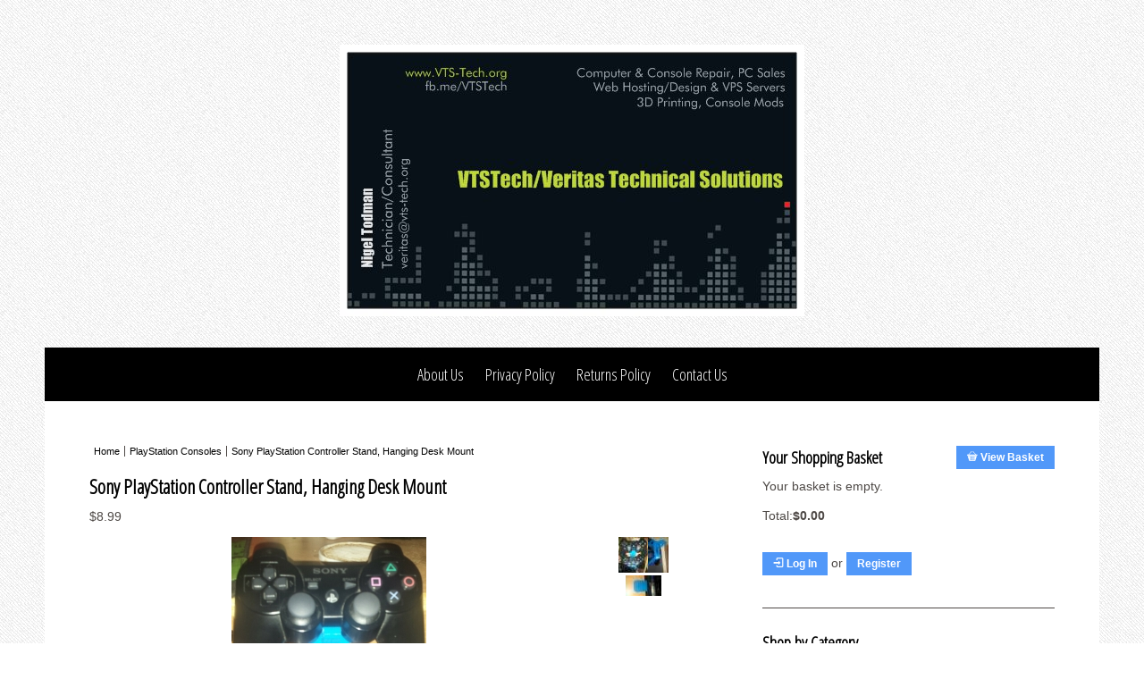

--- FILE ---
content_type: text/html; charset=UTF-8
request_url: https://shop.vts-tech.org/sony-playstation-controller-stand-hanging-desk-mount.html
body_size: 4145
content:
<!DOCTYPE html><html xmlns="http://www.w3.org/1999/xhtml" dir="ltr" lang="en-GB"><head><title>Sony PlayStation Controller Stand, Hanging Desk Mount</title><meta name="viewport" content="width=device-width"/><link rel="canonical" href="https://shop.vts-tech.org/sony-playstation-controller-stand-hanging-desk-mount.html"/><link rel="shortcut icon" href="https://shop.vts-tech.org/favicon.ico" type="image/x-icon"/><link href='//fonts.googleapis.com/css?family=Open+Sans+Condensed:300' rel='stylesheet' type='text/css'><link rel="stylesheet" type="text/css" href="https://shop.vts-tech.org/skins/e-scalar/styles/normalize.css" media="screen"/><link rel="stylesheet" type="text/css" href="https://shop.vts-tech.org/skins/e-scalar/styles/grid.css" media="screen"/><link rel="stylesheet" type="text/css" href="https://shop.vts-tech.org/skins/e-scalar/styles/common.css" media="screen"/><link rel="stylesheet" type="text/css" href="https://shop.vts-tech.org/skins/e-scalar/styles/black.css" media="screen"/><link rel="stylesheet" type="text/css" href="https://shop.vts-tech.org/skins/e-scalar/styles/superfish.css" media="screen"/><link rel="stylesheet" type="text/css" href="https://shop.vts-tech.org/skins/e-scalar/styles/superfish-vertical.css" media="screen"/><link rel="stylesheet" type="text/css" href="https://shop.vts-tech.org/skins/e-scalar/styles/superfish-mobile.css" media="screen and (max-width:650px)"/><link rel="stylesheet" type="text/css" href="https://shop.vts-tech.org/skins/e-scalar/icomoon/style.css"/><!--[if IE 7]>
<link rel="stylesheet" type="text/css" href="https://shop.vts-tech.org/skins/e-scalar/icomoon/ie7/ie7.css" />
<![endif]--><link rel="stylesheet" type="text/css" href="https://shop.vts-tech.org/js/styles/styles.php" media="screen"/><meta http-equiv="Content-Type" content="text/html;charset=utf-8"/><meta name="description" content="VTSTech, Veritas Technical Solutions, Online Store, Shop"/><meta name="keywords" content=""/><meta name="robots" content="index, follow"/><meta name="generator" content="cubecart"/><script src="https://www.google.com/recaptcha/api.js"></script></head><body class="product"><div class="container" id="container"><div class="row" id="logo"><div class="u12"><a href="https://shop.vts-tech.org"><img src="https://shop.vts-tech.org/images/logos/vtstech-2019.jpg" alt="Sony PlayStation Controller Stand, Hanging Desk Mount"/></a></div></div><div id="documents"><ul class="documents"><li><a href="https://shop.vts-tech.org/about-us.html" title="About Us"> About Us</a></li><li><a href="https://shop.vts-tech.org/privacy-policy.html" title="Privacy Policy"> Privacy Policy</a></li><li><a href="https://shop.vts-tech.org/returns-policy.html" title="Returns Policy"> Returns Policy</a></li><li><a href="https://shop.vts-tech.org/contact-us.html" title="Contact Us">Contact Us</a></li></ul></div><div id="page"><div class="row"><div class="u8" id="content"><div id="content-inner"><ul id="breadcrumb"><li class="first"><a href="https://shop.vts-tech.org">Home</a></li><li><a href="https://shop.vts-tech.org/playstation-consoles.html">PlayStation Consoles</a></li><li><a href="https://shop.vts-tech.org/sony-playstation-controller-stand-hanging-desk-mount.html">Sony PlayStation Controller Stand, Hanging Desk Mount</a></li></ul><h1>Sony PlayStation Controller Stand, Hanging Desk Mount</h1><p class="price"> $8.99</p><form action="https://shop.vts-tech.org/sony-playstation-controller-stand-hanging-desk-mount.html" method="post" class="addForm" id="P6"><div class="row" id="gallery"><div class="u10"><a href="https://shop.vts-tech.org/images/source/VTS-PSX-CS.jpg" class="magnify" title="Sony PlayStation Controller Stand, Hanging Desk Mount" rel=""><img src="https://shop.vts-tech.org/images/cache/VTS-PSX-CS.270.jpg" alt="Sony PlayStation Controller Stand, Hanging Desk Mount" id="preview"/></a><p class="hover_zoom">Hover over image to zoom</p></div><div class="u2" id="gallery_select"><a href="/images/cache/VTS-PSX-CS.600.jpg" id="image_27" class="colorbox gallery" rel="gallery"><img src="/images/cache/VTS-PSX-CS.40.jpg" alt="Click to enlarge"/></a><a href="/images/cache/VTS-PSX-CS0.600.jpg" id="image_28" class="colorbox gallery" rel="gallery"><img src="/images/cache/VTS-PSX-CS0.40.jpg" alt="Click to enlarge"/></a><a href="/images/cache/VTS-PSX-CS1.600.jpg" id="image_29" class="colorbox gallery" rel="gallery"><img src="/images/cache/VTS-PSX-CS1.40.jpg" alt="Click to enlarge"/></a></div><script type="text/javascript">
		var gallery_json	= {"image_27":{"id":"27","product_id":"6","file_id":"19","main_img":"1","type":"1","disabled":"0","filepath":"","filename":"VTS-PSX-CS.jpg","filesize":"149252","mimetype":"image\/jpeg","md5hash":"dbfd89246ed6518958340d95863270fa","title":"","description":"","stream":"0","source":"\/images\/source\/VTS-PSX-CS.jpg","thumbnail":"\/images\/cache\/VTS-PSX-CS.120.jpg","category":"\/images\/cache\/VTS-PSX-CS.270.jpg","subcategory":"\/images\/cache\/VTS-PSX-CS.120.jpg","gallery":"\/images\/cache\/VTS-PSX-CS.40.jpg","normal":"\/images\/cache\/VTS-PSX-CS.270.jpg","tiny":"\/images\/cache\/VTS-PSX-CS.40.jpg","small":"\/images\/cache\/VTS-PSX-CS.120.jpg","medium":"\/images\/cache\/VTS-PSX-CS.270.jpg","large":"\/images\/cache\/VTS-PSX-CS.600.jpg"},"image_28":{"id":"28","product_id":"6","file_id":"20","main_img":"0","type":"1","disabled":"0","filepath":"","filename":"VTS-PSX-CS0.jpg","filesize":"178346","mimetype":"image\/jpeg","md5hash":"013fb645509064d46f6de480951b2251","title":"","description":"","stream":"0","source":"\/images\/source\/VTS-PSX-CS0.jpg","thumbnail":"\/images\/cache\/VTS-PSX-CS0.120.jpg","category":"\/images\/cache\/VTS-PSX-CS0.270.jpg","subcategory":"\/images\/cache\/VTS-PSX-CS0.120.jpg","gallery":"\/images\/cache\/VTS-PSX-CS0.40.jpg","normal":"\/images\/cache\/VTS-PSX-CS0.270.jpg","tiny":"\/images\/cache\/VTS-PSX-CS0.40.jpg","small":"\/images\/cache\/VTS-PSX-CS0.120.jpg","medium":"\/images\/cache\/VTS-PSX-CS0.270.jpg","large":"\/images\/cache\/VTS-PSX-CS0.600.jpg"},"image_29":{"id":"29","product_id":"6","file_id":"21","main_img":"0","type":"1","disabled":"0","filepath":"","filename":"VTS-PSX-CS1.jpg","filesize":"215958","mimetype":"image\/jpeg","md5hash":"e483da3e5de57bc18ac73e2d55523da6","title":"","description":"","stream":"0","source":"\/images\/source\/VTS-PSX-CS1.jpg","thumbnail":"\/images\/cache\/VTS-PSX-CS1.120.jpg","category":"\/images\/cache\/VTS-PSX-CS1.270.jpg","subcategory":"\/images\/cache\/VTS-PSX-CS1.120.jpg","gallery":"\/images\/cache\/VTS-PSX-CS1.40.jpg","normal":"\/images\/cache\/VTS-PSX-CS1.270.jpg","tiny":"\/images\/cache\/VTS-PSX-CS1.40.jpg","small":"\/images\/cache\/VTS-PSX-CS1.120.jpg","medium":"\/images\/cache\/VTS-PSX-CS1.270.jpg","large":"\/images\/cache\/VTS-PSX-CS1.600.jpg"}}
		</script></div><div class="row"><div class="u4"><div class="add_to_basket"><input type="text" name="quantity" value="1" class="quantity required"/><input type="hidden" name="add" value="6"/><input type="submit" value="Buy" class="btn button_add_basket" onclick="$.add2cart( 'P6')"/></div></div></div></form><div id="product_detail" class="row"><div class="u12"><p><b>Product Code</b>: VTS-PSX-CS</p><p><b>Manufacturer</b>: <a href="https://www.VTS-Tech.org/" target="_blank">VTSTech</a></p></div></div><div id="product_description"><div><font rwr="1"><font style="font-family:Arial"><font size="4">PlayStation Controller Stand, Hanging Desk Mount, 3D Printed by VTSTech</font></font></font></div><p> </p><div><font rwr="1"><font style="font-family:Arial"><font size="4">This is a custom design I created based on a Creative Commons work by Leapfrog Tech on Thingiverse<br/><br/> Currently printing items in Blue PLA, White PLA is also available.</font></font></font></div><div><font rwr="1">--</font></div><div><div><font rwr="1">Important Notes:<br/><br/> Desk clearance is 25mm. Thinner desk surfaces can be supported by tightening the bolt. Bolt may be very hard to tighten. Vise grips recommended. Comes with a 3D Printed bolt.</font></div><div> </div><div><font rwr="1">Supports PSX/PS2/PS3 Controllers. Analog & Dual Shock versions only.</font></div><div> </div><font rwr="1">Does not support PS4. Does not support PSX controllers without Analog sticks</font></div><div><font rwr="1">--</font></div><p><font rwr="1">Changes I made:</font></p><p><font rwr="1">Extended to hold two controllers.<br/> Print time/Material reducing holes added.<br/> Added M15 threaded socket.<br/> VTSTech branding.</font></p><div><a href="http://thingiverse.com/thing:3723471"><font rwr="1">thingiverse.com/thing:3723471</font></a></div><div> </div><div><font rwr="1">PlayStation Hanging Desk Controller Stand by VTSTech byVeritas0923 is licensed under the <a href="https://creativecommons.org/licenses/by-sa/4.0/">Creative Commons - Attribution - Share Alike license.</a><br/><br/> Items are 3D Printed upon demand. Print time is about 2 hours.</font></div></div><hr/></div></div><div class="u4 sidebar" id="sidebar"><div class="box" id="basketbox"><div id="basket_summary"><a href="https://shop.vts-tech.org/index.php?_a=basket" title="View Basket" class="btn view_basket"><span class="icon icon-basket"></span> View Basket</a><h3 class="">Your Shopping Basket</h3><p class="not-narrow not-mobile">Your basket is empty.</p><p class="basket_total"><span class="not-narrow not-mobile">Total:</span><span class="icon icon-basket circle not-wide not-normal"></span><b>$0.00</b></p></div><div id="session"><p id="session_false"><a href="https://shop.vts-tech.org/login" title="Log In" class="btn"><span class="icon icon-login"></span> Log In</a> or <a href="https://shop.vts-tech.org/register" title="Register" class="btn">Register</a></p></div></div><div class="box"><div id="navigation"><h3 id="navigation-toggle">Shop by Category</h3><ul class="sf-menu sf-vertical sf-mobile"><li><a href="/microsoft-consoles.html" title="Microsoft Consoles">Microsoft Consoles</a><ul><li><a href="/xbox.html" title="Xbox">Xbox</a></li><li><a href="/xbox-one.html" title="Xbox One">Xbox One</a></li><li><a href="/xbox360.html" title="Xbox360">Xbox360</a></li></ul></li><li><a href="/nintendo-consoles.html" title="Nintendo Consoles">Nintendo Consoles</a><ul><li><a href="/gamecube.html" title="GameCube">GameCube</a></li><li><a href="/wii.html" title="Wii">Wii</a></li><li><a href="/wii-u.html" title="Wii U">Wii U</a></li></ul></li><li><a href="/playstation-consoles.html" title="PlayStation Consoles">PlayStation Consoles</a><ul><li><a href="/ps2.html" title="PS2">PS2</a></li><li><a href="/ps3.html" title="PS3">PS3</a></li><li><a href="/ps4.html" title="PS4">PS4</a></li><li><a href="/ps5.html" title="PS5">PS5</a></li><li><a href="/psx.html" title="PSX">PSX</a></li></ul></li></ul></div><div id="quick_search"><form action="/index.php?_a=category" method="get"><input type="hidden" name="_a" value="category"/><p class="btn-pair input"><input name="search[keywords]" type="text" id="keywords" class="left" title="Search our store" size="18"/><button type="submit" class="right"><span class="icon icon-search"></span></button></p><a href="https://shop.vts-tech.org/search">Advanced Search</a></form></div></div><div class="box not-mobile"><div id="featured_product"><form action="https://shop.vts-tech.org/sony-playstation-controller-stand-hanging-desk-mount.html" method="post" class="top addForm" enctype="application/x-www-form-urlencoded"><h3>Featured Product</h3><p class="image"><a href="https://shop.vts-tech.org/sony-playstation-3-ps3-slim-vertical-stand-3d-printed-sony-playstation-3-ps3-slim-vertical-stand.html" title="Sony PlayStation 3 PS3 Slim Vertical Stand"><img src="https://shop.vts-tech.org/images/cache/s-l503.120.png" alt="Sony PlayStation 3 PS3 Slim Vertical Stand"/></a></p><div class="info"><p class="title"><a href="https://shop.vts-tech.org/sony-playstation-3-ps3-slim-vertical-stand-3d-printed-sony-playstation-3-ps3-slim-vertical-stand.html" title="Sony PlayStation 3 PS3 Slim Vertical Stand">Sony PlayStation 3 PS3 Slim Vertical Stand</a></p><p class="price">$8.99</p><p><input type="hidden" name="add[4][quantity]" value="1"/><input type="submit" class="button_add_basket" value="Buy now"/></p></div></form></div></div><div class="box not-mobile"><div id="popular_products"><h3><span class="icon icon-star3"></span> Best Sellers</h3><ol><li><a href="https://shop.vts-tech.org/sony-ps2-8mb-fmcb-1-966-memory-card-free-mcboot-opl-retroarch.html" title="Sony PS2 8MB FMCB 1.966 Memory Card Free McBoot OPL RetroArch">Sony PS2 8MB FMCB 1.966 Memory Card Free McBoot OPL RetroArch</a></li><li><a href="https://shop.vts-tech.org/sony-playstation-2-ps2-slim-vertical-stand-scph-90110-remix.html" title="Sony PlayStation 2 PS2 Slim Vertical Stand - SCPH-90110 Remix">Sony PlayStation 2 PS2 Slim Vertical Stand - SCPH-90110 Remix</a></li><li><a href="https://shop.vts-tech.org/sony-playstation-controller-stand-hanging-desk-mount.html" title="Sony PlayStation Controller Stand, Hanging Desk Mount">Sony PlayStation Controller Stand, Hanging Desk Mount</a></li><li><a href="https://shop.vts-tech.org/sony-playstation-3-ps3-slim-vertical-stand-3d-printed-sony-playstation-3-ps3-slim-vertical-stand.html" title="Sony PlayStation 3 PS3 Slim Vertical Stand">Sony PlayStation 3 PS3 Slim Vertical Stand</a></li><li><a href="https://shop.vts-tech.org/sony-playstation-3-ps3-super-slim-hdd-tray/mount/bracket-3d-printed-cech-4xxx-sony-playstation-3-ps3-super-slim-hdd-tray/mount/bracket.html" title="Sony PlayStation 3 PS3 Super Slim HDD Tray/Mount/Bracket">Sony PlayStation 3 PS3 Super Slim HDD Tray/Mount/Bracket</a></li><li><a href="https://shop.vts-tech.org/sony-playstation-2-ps2-slim-vertical-stand-hdd-scph-90110-remix.html" title="Sony PlayStation 2 PS2 Slim Vertical Stand HDD - SCPH-90110 Remix">Sony PlayStation 2 PS2 Slim Vertical Stand HDD - SCPH-90110 Remix</a></li></ol></div></div><div class="box" id="maillistbox"><div id="mailing_list"><h3> Mailing List</h3><form action="https://shop.vts-tech.org/sony-playstation-controller-stand-hanging-desk-mount.html" method="post"><p>Enter your e-mail address to receive our newsletter</p><p class="btn-pair input"><input name="subscribe" type="text" class="required left" size="18" maxlength="250" title="Email"/><button type="submit" class="submit right" title="Subscribe"><span class="icon icon-envelope"></span></button></p></form></div></div></div></div></div><div id="footer1"><div class="row"><div class="u12"><p>©2020 VTSTech Veritas Technical Solutions - All rights reserved.</p></div></div></div><div id="footer2"><div class="row"><div class="u2"><form id="currency_select" action="https://shop.vts-tech.org/sony-playstation-controller-stand-hanging-desk-mount.html" method="post"><select name="set_currency" class="auto_submit"><option value="USD" title="United States dollar">$ USD</option><option value="JPY" title="Japanese yen">¥ JPY</option><option value="GBP" title="Pound Sterling">£ GBP</option><option value="CAD" selected="selected" title="Canadian Dollar">$ CAD</option><option value="EUR" title="Euro">€ EUR</option><option value="AUD" title="Australian Dollar">$ AUD</option></select><input type="submit" value="Submit"/></form></div></div></div></div><script type="text/javascript" src="https://ajax.googleapis.com/ajax/libs/jquery/1.7/jquery.min.js"></script><script type="text/javascript" src="https://ajax.googleapis.com/ajax/libs/jqueryui/1.7/jquery-ui.min.js"></script><script type="text/javascript" src="https://shop.vts-tech.org/js/plugins.php"></script><script type="text/javascript" src="https://shop.vts-tech.org/js/common.js"></script><script type="text/javascript" src="https://shop.vts-tech.org/skins/e-scalar/js/modernizr.custom.93147.js"></script><script>

Modernizr.load([
    {
        test: window.matchMedia,
        nope: "https://shop.vts-tech.org/skins/e-scalar/js/media.match.min.js"
    },
    
    "https://shop.vts-tech.org/skins/e-scalar/js/enquire.min.js",
    "https://shop.vts-tech.org/skins/e-scalar/js/superfish.js",
    "https://shop.vts-tech.org/skins/e-scalar/js/script.js"
    
]);
</script><!--[if IE 7]>
<script type="text/javascript">
$('.row > *').each(function(){
	var fullW = $(this).outerWidth(),
	actualW = $(this).width(),
	wDiff = fullW - actualW,
	newW = actualW - wDiff;
	$(this).css('width',newW);
});
</script>
<script type="text/javascript" src="{$STORE_URL}/skins/{$SKIN_FOLDER}/icomoon/ie7/ie7.js"></script>
<![endif]--><script defer src="https://static.cloudflareinsights.com/beacon.min.js/vcd15cbe7772f49c399c6a5babf22c1241717689176015" integrity="sha512-ZpsOmlRQV6y907TI0dKBHq9Md29nnaEIPlkf84rnaERnq6zvWvPUqr2ft8M1aS28oN72PdrCzSjY4U6VaAw1EQ==" data-cf-beacon='{"version":"2024.11.0","token":"7c301efe6dc14ae0bf02952380047532","r":1,"server_timing":{"name":{"cfCacheStatus":true,"cfEdge":true,"cfExtPri":true,"cfL4":true,"cfOrigin":true,"cfSpeedBrain":true},"location_startswith":null}}' crossorigin="anonymous"></script>
</body></html>

--- FILE ---
content_type: text/css
request_url: https://shop.vts-tech.org/skins/e-scalar/styles/normalize.css
body_size: 1835
content:
/*! normalize.css v3.0.0 | MIT License | git.io/normalize */

/**
* 1. Set default font family to sans-serif.
* 2. Prevent iOS text size adjust after orientation change, without disabling
* user zoom.
*/

html {
  font-family: sans-serif; /* 1 */
  -ms-text-size-adjust: 100%; /* 2 */
  -webkit-text-size-adjust: 100%; /* 2 */
}

/**
* Remove default margin.
*/

body {
  margin: 0;
}

/* HTML5 display definitions
========================================================================== */

/**
* Correct `block` display not defined for any HTML5 element in IE 8/9.
* Correct `block` display not defined for `details` or `summary` in IE 10/11 and Firefox.
* Correct `block` display not defined for `main` in IE 11.
*/

article,
aside,
details,
figcaption,
figure,
footer,
header,
hgroup,
main,
nav,
section,
summary {
  display: block;
}

/**
* 1. Correct `inline-block` display not defined in IE 8/9.
* 2. Normalize vertical alignment of `progress` in Chrome, Firefox, and Opera.
*/

audio,
canvas,
progress,
video {
  display: inline-block; /* 1 */
  vertical-align: baseline; /* 2 */
}

/**
* Prevent modern browsers from displaying `audio` without controls.
* Remove excess height in iOS 5 devices.
*/

audio:not([controls]) {
  display: none;
  height: 0;
}

/**
* Address `[hidden]` styling not present in IE 8/9/10.
* Hide the `template` element in IE 8/9/11, Safari, and Firefox < 22.
*/

[hidden],
template {
  display: none;
}

/* Links
========================================================================== */

/**
* Remove the gray background color from active links in IE 10.
*/

a {
  background: transparent;
}

/**
* Improve readability when focused and also mouse hovered in all browsers.
*/

a:active,
a:hover {
  outline: 0;
}

/* Text-level semantics
========================================================================== */

/**
* Address styling not present in IE 8/9/10/11, Safari, and Chrome.
*/

abbr[title] {
  border-bottom: 1px dotted;
}

/**
* Address style set to `bolder` in Firefox 4+, Safari, and Chrome.
*/

b,
strong {
  font-weight: bold;
}

/**
* Address styling not present in Safari and Chrome.
*/

dfn {
  font-style: italic;
}

/**
* Address variable `h1` font-size and margin within `section` and `article`
* contexts in Firefox 4+, Safari, and Chrome.
*/

h1 {
  font-size: 2em;
  margin: 0.67em 0;
}

/**
* Address styling not present in IE 8/9.
*/

mark {
  background: #ff0;
  color: #000;
}

/**
* Address inconsistent and variable font size in all browsers.
*/

small {
  font-size: 80%;
}

/**
* Prevent `sub` and `sup` affecting `line-height` in all browsers.
*/

sub,
sup {
  font-size: 75%;
  line-height: 0;
  position: relative;
  vertical-align: baseline;
}

sup {
  top: -0.5em;
}

sub {
  bottom: -0.25em;
}

/* Embedded content
========================================================================== */

/**
* Remove border when inside `a` element in IE 8/9/10.
*/

img {
  border: 0;
}

/**
* Correct overflow not hidden in IE 9/10/11.
*/

svg:not(:root) {
  overflow: hidden;
}

/* Grouping content
========================================================================== */

/**
* Address margin not present in IE 8/9 and Safari.
*/

figure {
  margin: 1em 40px;
}

/**
* Address differences between Firefox and other browsers.
*/

hr {
  -moz-box-sizing: content-box;
  box-sizing: content-box;
  height: 0;
}

/**
* Contain overflow in all browsers.
*/

pre {
  overflow: auto;
}

/**
* Address odd `em`-unit font size rendering in all browsers.
*/

code,
kbd,
pre,
samp {
  font-family: monospace, monospace;
  font-size: 1em;
}

/* Forms
========================================================================== */

/**
* Known limitation: by default, Chrome and Safari on OS X allow very limited
* styling of `select`, unless a `border` property is set.
*/

/**
* 1. Correct color not being inherited.
* Known issue: affects color of disabled elements.
* 2. Correct font properties not being inherited.
* 3. Address margins set differently in Firefox 4+, Safari, and Chrome.
*/

button,
input,
optgroup,
select,
textarea {
  color: inherit; /* 1 */
  font: inherit; /* 2 */
  margin: 0; /* 3 */
}

/**
* Address `overflow` set to `hidden` in IE 8/9/10/11.
*/

button {
  overflow: visible;
}

/**
* Address inconsistent `text-transform` inheritance for `button` and `select`.
* All other form control elements do not inherit `text-transform` values.
* Correct `button` style inheritance in Firefox, IE 8/9/10/11, and Opera.
* Correct `select` style inheritance in Firefox.
*/

button,
select {
  text-transform: none;
}

/**
* 1. Avoid the WebKit bug in Android 4.0.* where (2) destroys native `audio`
* and `video` controls.
* 2. Correct inability to style clickable `input` types in iOS.
* 3. Improve usability and consistency of cursor style between image-type
* `input` and others.
*/

button,
html input[type="button"], /* 1 */
input[type="reset"],
input[type="submit"] {
  -webkit-appearance: button; /* 2 */
  cursor: pointer; /* 3 */
}

/**
* Re-set default cursor for disabled elements.
*/

button[disabled],
html input[disabled] {
  cursor: default;
}

/**
* Remove inner padding and border in Firefox 4+.
*/

button::-moz-focus-inner,
input::-moz-focus-inner {
  border: 0;
  padding: 0;
}

/**
* Address Firefox 4+ setting `line-height` on `input` using `!important` in
* the UA stylesheet.
*/

input {
  line-height: normal;
}

/**
* It's recommended that you don't attempt to style these elements.
* Firefox's implementation doesn't respect box-sizing, padding, or width.
*
* 1. Address box sizing set to `content-box` in IE 8/9/10.
* 2. Remove excess padding in IE 8/9/10.
*/

input[type="checkbox"],
input[type="radio"] {
  box-sizing: border-box; /* 1 */
  padding: 0; /* 2 */
}

/**
* Fix the cursor style for Chrome's increment/decrement buttons. For certain
* `font-size` values of the `input`, it causes the cursor style of the
* decrement button to change from `default` to `text`.
*/

input[type="number"]::-webkit-inner-spin-button,
input[type="number"]::-webkit-outer-spin-button {
  height: auto;
}

/**
* 1. Address `appearance` set to `searchfield` in Safari and Chrome.
* 2. Address `box-sizing` set to `border-box` in Safari and Chrome
* (include `-moz` to future-proof).
*/

input[type="search"] {
  -webkit-appearance: textfield; /* 1 */
  -moz-box-sizing: content-box;
  -webkit-box-sizing: content-box; /* 2 */
  box-sizing: content-box;
}

/**
* Remove inner padding and search cancel button in Safari and Chrome on OS X.
* Safari (but not Chrome) clips the cancel button when the search input has
* padding (and `textfield` appearance).
*/

input[type="search"]::-webkit-search-cancel-button,
input[type="search"]::-webkit-search-decoration {
  -webkit-appearance: none;
}

/**
* Define consistent border, margin, and padding.
*/

fieldset {
  border: 1px solid #c0c0c0;
  margin: 0 2px;
  padding: 0.35em 0.625em 0.75em;
}

/**
* 1. Correct `color` not being inherited in IE 8/9/10/11.
* 2. Remove padding so people aren't caught out if they zero out fieldsets.
*/

legend {
  border: 0; /* 1 */
  padding: 0; /* 2 */
}

/**
* Remove default vertical scrollbar in IE 8/9/10/11.
*/

textarea {
  overflow: auto;
}

/**
* Don't inherit the `font-weight` (applied by a rule above).
* NOTE: the default cannot safely be changed in Chrome and Safari on OS X.
*/

optgroup {
  font-weight: bold;
}

/* Tables
========================================================================== */

/**
* Remove most spacing between table cells.
*/

table {
  border-collapse: collapse;
  border-spacing: 0;
}

td,
th {
  padding: 0;
}

--- FILE ---
content_type: text/css
request_url: https://shop.vts-tech.org/skins/e-scalar/styles/common.css
body_size: 2023
content:
/* GLOBAL
************************************************/
html,
body{
height:100%;
}
body {
font-family:Arial, Helvetica, sans-serif;
font-size:14px;
background:url(../images/bg.png) repeat;
}
a {
-webkit-transition: color .2s;
transition: color .2s;
text-decoration:none;
}
a:hover{
}
:focus{
outline:0;
}
a img{
border:none;
}
img{
max-width:100%;
}
hr{
border:solid;
border-width:1px 0 0;
}
p{
line-height:1.6;
margin:0 0 0.8em;
}

ul,
ol,
dl{
margin:0 0 0.6em 5px;
padding:0 0 0 20px;
}
li{
margin:0 0 5px;
}
table{
border:none;
border-spacing:0;
border-collapse:collapse;
width:100%;
margin:0 0 20px;
}
th,td{
padding:5px;
text-align:center;
vertical-align:top;
}
th{

}
tbody th{
text-align:right;
}
.clearfloat{
clear:both;
height:1px;
}

/* TEXT
************************************************/
h1,
h2,
h3,
h4,
h5,
h6{
font-family:'Open Sans Condensed', sans-serif;
margin:0.8em 0 0.4em;
}
h1 {
font-size: 22px;
}
h2 {
font-size: 20px;
}
h3 {
font-size: 19px;
}
h4 {
font-size: 17px;
}
h5 {
font-size: 16px;
letter-spacing:-0.05em;
}
h6 {
font-size: 14px;
}

/* FORMS
************************************************/
fieldset{
margin:0 0 20px;
padding:5px;
position:relative;
border:1px solid #f6f4ea;
}
legend{
font-weight:bold;
margin:0 5px 8px;
padding:0 2px;
}
label{
display:inline-block;
vertical-align:top;
width:25%;
padding-right:1%;
text-align:right;
font-weight:bold;
line-height:24px;
font-size:12px;
}
input[type="text"],
input[type="password"],
select,
textarea{
border:1px solid;
padding:1px 8px;
vertical-align:top;
}
input[type="text"],
input[type="password"]{
height:22px;
}
select{
padding:2px;
}
textarea{
display:inline-block;
width:68%;
min-height:150px;
}
.fieldgroup{
/* container for radios and checkboxes */
display:block;
float:right;
width:74%;
}
.fieldgroup label{
width:32%;
text-align:left;
padding:0;
font-weight:normal;
}
input[type="checkbox"],
input[type="radio"]{
margin:5px 3px 0 0;
}
input[type="button"],
input[type="submit"],
input[type="reset"],
button,
a.btn{
border:none;
padding:1px 12px;
height:26px;
line-height:24px;
font-weight:bold;
font-size:12px;
text-decoration:none;
text-align:center;
-webkit-transition: color .3s, background-color .3s;
transition: color .3s, background-color .3s;
}
a.btn{
display:inline-block;
height:24px;
}
input[type="button"]:hover,
input[type="submit"]:hover,
input[type="reset"]:hover,
button:hover,
a.btn:hover{
cursor:pointer;
}
input[disabled],button[disabled]{
cursor:default;
}
.btn-pair .left{
-moz-box-sizing: border-box;
-webkit-box-sizing: border-box;
-o-box-sizing: border-box;
-ms-box-sizing: border-box;
box-sizing: border-box;
width:50%;
}
.btn-pair .right{
-moz-box-sizing: border-box;
-webkit-box-sizing: border-box;
-o-box-sizing: border-box;
-ms-box-sizing: border-box;
box-sizing: border-box;
width:50%;
}
.btn-pair.input .left{
width:65%;
-webkit-transition: border-color .2s;
transition: border-color .2s;
}
.btn-pair.input .right{
width:35%;
}
.btn-pair input[type="text"].left,
.btn-pair input[type="password"].left,
.btn-pair select.left,
.btn-pair textarea.left{
float:left;
height:26px;
}
button .icon{
font-size:16px;
vertical-align:middle;
}


/* CUBECART
************************************************/
#gui_message{
margin:10px 20px;
padding:5px 0;
border-top:1px solid;
border-bottom:1px solid;
}
#gui_message .gui_message-notice{
color:#479314;
}
#gui_message .gui_message-error{
color:#B92C00;
}
.required-error{
color:#B92C00;
border-color:#b92c00;
}
.product-list{
text-align:center;
}
.product-list:after{
content:'';
clear:both;
display:block;
height:0;
}
.product-list .product{
float:left;
width:146px;
padding:5px;
border:1px solid;
margin:0 5px 20px;
}
.product-list .image{
position:relative;
height:140px;
}
.product-list .image .rating{
position:absolute;
top:2px;
left:2px;
}
.product-list .title{
height:50px;
overflow:hidden;
}
.product-list .title a{
font-size:1.1em;
text-decoration:none;
}
.product-list .price{
font-size:1.1em;
}
.price .price_previous{
font-size:0.8em;
text-decoration:line-through;
}

#subcategories{
margin:20px 0;
}
#subcategories .subcategory{
float:left;
width:98px;
margin:0 5px 20px;
text-align:center;
font-size:10px;
font-weight:bold;
}
#subcategories .subcategory a{
display:block;
text-decoration:none;
}

.control{
clear:both;
margin:20px 0;
padding:10px;
-moz-border-radius:8px;
-webkit-border-radius:8px;
border-radius:8px;
min-height:23px;
}
.control a{
padding:2px 5px;
text-decoration:none;
-moz-border-radius:3px;
-webkit-border-radius:3px;
border-radius:3px;
}
.control .sort{
float:right;
}
.control .sort:after{
content:'';
clear:both;
display:block;
height:0;
}
.control .sort select{
}

#basket_summary .item-list{
margin:0 0 10px;
font-size:0.9em;
}
#basket_summary .item-list .row{
padding:3px 0;
}
#basket_summary .item-list .item-name{
}
#basket_summary .item-list .price{
display:block;
text-align:right;
}

#breadcrumb{
margin:0 0 10px;
font-size:11px;
padding:0;
list-style:none;
}
#breadcrumb li{
display:inline;
padding:0 5px;
border-left:1px solid;
}
#breadcrumb li.first{
border-left:none;
}
#breadcrumb a{
text-decoration:none;
}

input.quantity{
width:30px;
text-align:right;
}

#gallery{
text-align:center;
}
#gallery .hover_zoom{
font-size:11px;
font-style:italic;
}

.rating .rating-info{
font-size:0.9em;
font-style:italic;
}

.checkout-progress{
text-align:center;
font-size:1.1em;
margin:0 0 30px;
}
.checkout-progress span{
padding:0 5px;
}
.checkout-progress a{
text-decoration:none;
}
.checkout-progress .current{
font-size:1.2em;
}

#basket .price{
display:block;
text-align:right;
padding-right:5px;
}
#basket .label{
display:block;
text-align:right;
font-weight:bold;
font-size:11px;
}
#basket .row{
padding:5px 0;
margin:5px 0;
}
#basket .row>*{
padding:0 4px;
}
#basket .basket_header{
font-size:11px;
}
#basket .basket_product{
border-top:1px dotted;
}
#basket .basket_product:first{
border-top:none;
}
#basket .remove a{text-decoration:none;}
#basket .locale{
font-size:90%;
font-style:italic;
}
#basket .subtotal,
#basket .total{
}

#gateway-transfer table td{
text-align:left;
}

#orders-list .row{
padding:10px 0;
margin:0;
border-top:1px dotted;
}
#orders-list .row>*{
padding:0 4px;
}
#orders-list .order-num{
font-size:11px;
font-weight:bold;
}
#orders-list .order-actions{
text-align:right;
}
#orders-list .order-actions a{
text-decoration:none;
}

.row.heading,
#orders-list .row.heading{
font-size:11px;
border:none;
}

#share{
margin:20px 0;
}


/* LAYOUT
************************************************/
#container{
margin-top:20px;
margin-bottom:20px;
padding:0;
-moz-border-radius:8px;
-webkit-border-radius:8px;
border-radius:8px;
}

#logo{
text-align:center;
font-size:20px;
}
#logo h1{
margin:0;
}
#logo a{
text-decoration:none;
padding:20px;
display:block;
}

#documents{
padding:0;
}
#documents ul{
list-style:none;
margin:0;
padding:0 20px;
text-align:center;
}
#documents li{
display:inline-block;
margin:0;
}
#documents a{
display:inline-block;
font-size:18px;
font-family:'Open Sans Condensed', sans-serif;
text-decoration:none;
padding:18px 12px;
}

#page{
padding:50px;
background:#fff;
}
#footer1{
padding:50px;
border-top:1px solid;
background:#fff;
}
#footer2{
padding:50px;
background:url(../images/shadow.png) no-repeat center top;
background-size:100% 80px;
}

#content{
}
#content-inner{
padding-right:50px;
}

.sidebar .box{
margin:0 0 25px;
padding:0 0 25px;
border-bottom:1px solid;
}
.sidebar .box h3{
margin-top:0;
}
#basketbox #basket_summary{
margin:0 0 30px;
}
#basket_summary .view_basket{
float:right;
margin:0 0 10px 10px;
}
#basketbox #session{
margin-top:10px;
}

#navigation{
margin:0 0 20px;
}
#navigation>ul{
}
/* css fallback */
#navigation ul ul{
display:none;
}
#navigation li:hover > ul{
display:block;
}

#sale_products a,
#popular_products a,
#featured_product .title a{
text-decoration:none;
font-size:1.1em;
}
#featured_product form:after{
clear:both;
content:"";
display:block;
height:0;
}
#featured_product .image,
#featured_product .info{
width:50%;
float:left;
margin:0;
}
#featured_product .info{
float:right;
}
#featured_product .info p{
padding-left:10px;
}

#review_read>p{
margin:20px 0;
}
.review{
padding:14px;
border-bottom:1px solid;
}
.review h3{
margin:0 0 10px;
}
.review .content{
margin:0 0 10px;
}
.review .gravatar{
margin:0 5px 5px 0;
float:left;
}
.review .author{
font-style:italic;
clear:both;
}

.rating .icon{
font-size:1.1em;
}

.discounts_table th,
.discounts_table td{
border:1px solid;
}

#category_image img{
max-height:200px;
}

#utility{
background:#f6f4ea;
width:100%;
font-size:12px;
}
#utility:after{
content:'';
clear:both;
display:block;
height:0;
}
#utility #session,
#utility #basket_summary{
-moz-box-sizing: border-box;
-webkit-box-sizing: border-box;
-o-box-sizing: border-box;
-ms-box-sizing: border-box;
box-sizing: border-box;
width:50%;
padding:10px;
float:left;
}
#utility #basket_summary{
text-align:right;
}
#utility #basket_summary .basket_total,
#utility #basket_summary .view_basket{
display:inline-block;
}
#utility #basket_summary .basket_total{
padding:0 10px 0 20px;
}
#utility #basket_summary .icon-basket{vertical-align:top;}

.cycle-slideshow{background:#fff;}
.cycle-slide{width:100%;}
.cycle-pager{
text-align:center;
font-size:24px;
margin:0;
}
.cycle-pager span{padding:0 7px;cursor:pointer;}


/* Wide
================================================== */
@media only screen and (min-width: 1200px) {
#logo a{
padding:30px;
}
#navigation{
margin:0 0 30px;
}
.product-list .product{
width:194px;
}
}

/* Narrow
================================================== */
@media only screen and (min-width: 651px) and (max-width: 980px) {
body{
}
#container{
margin-top:0;
margin-bottom:0;
-moz-border-radius:0;
-webkit-border-radius:0;
border-radius:0;
}
#documents a{
padding:10px 12px;
}
#page{padding:40px;}
#footer{padding:0 40px 40px;}
.product-list{
text-align:left;
}
.product-list .product{
float:none;
width:auto;
margin:0 0 10px;
}
.product-list form:after{
content:'';
clear:both;
display:block;
height:0;
}
.product-list .image{
float:left;
margin:0 10px 0 0;
width:140px;
}
}

/* Mobile
================================================== */
@media only screen and (max-width: 650px) {
body{
}
#utility .btn{
font-size:10px;
}
#utility #session,
#utility #basket_summary{
padding:5px;
}
#container{
margin-top:0;
margin-bottom:0;
-moz-border-radius:0;
-webkit-border-radius:0;
border-radius:0;
}
#page{padding:20px;}
#footer{padding:0 20px 20px;}
.mobile-home-only{display:none;}
.home .mobile-home-only{display:block;}
#logo{
text-align:center;
}
#documents ul{
}
#documents a{
padding:5px 8px;
font-size:15px;
}
#content{
background:none;
padding-bottom:0;
}
#navigation-toggle{
position:relative;
cursor:pointer;
}
#navigation ul{
height:0px;
overflow:hidden;
}
#navigation ul.open,
.home #navigation ul{
height:auto;
}
#content-inner{padding-left:0;}
#subcategories .subcategory{
width:80px;
}
.product-list{
text-align:left;
}
.product-list .product{
float:none;
width:auto;
margin:0 0 10px;
}
.product-list form:after{
content:'';
clear:both;
display:block;
height:0;
}
.product-list .image{
float:left;
margin:0 10px 0 0;
width:140px;
}
#basket .pricerow-label{
width:83.3333%;
}
#basket .pricerow-price{
width:16.6667%;
}
}

--- FILE ---
content_type: text/css
request_url: https://shop.vts-tech.org/skins/e-scalar/styles/black.css
body_size: 205
content:
body {
color:#4e4946;
}

#content h1,
.box h3{
color:#000;
}

a {
color:#000;
text-decoration:underline;
}
a:hover,.cycle-pager-active{
color:#5198f9;
text-decoration:none;
}

input[type="text"],
input[type="password"],
select,
textarea{
border-color:#5198f9;
color:#4e4946;
background:#fff;
}

.btn-pair input[type="text"],
.btn-pair input[type="password"]{
border-color:#5198f9;
}
.btn-pair:hover input[type="text"],
.btn-pair:hover input[type="password"]{
border-color:#78affa;
}

input[type="button"],
input[type="submit"],
input[type="reset"],
button,
a.btn{
background:#5198f9;
color:#fff;
}
input[type="button"]:hover,
input[type="submit"]:hover,
input[type="reset"]:hover,
button:hover,
a.btn:hover{
background:#78affa;
}

input[disabled],
button[disabled],
.btn.disabled,
input[disabled]:hover,
button[disabled]:hover,
.btn.disabled:hover{
background:#d7d7d5;
cursor:default;
}

input.textboxDisabled{
border-color:#d7d7d7;
}

fieldset{
border-color:#c5d8d6;
}

.product-list .product{
border-color:#000;
}

.control{
background:#000;
color:#fff;
}
.control a{
background:#fff;
}
.control .sort select{
color:#4e4946;
border-color:#000;
}

.checkout-progress{
color:#c0c0c0;
}

.row.heading,
#basket .basket_header,
#basket .subtotal{
background:#eaeae6;
}
#basket .total{
background:#78affa;
}

#basket .basket_product{
border-color:#eaeae6;
}

#orders-list .row{
border-color:#eaeae6;
}

#documents{background:#000;}
#documents a{color:#fff;}
#documents a:hover{
color:rgba(255,255,255,0.6);
}
#documents li.active a{
background:#fff;
color:#000;
}

.review:nth-of-type(even){
background:#eaeae6;
}

.rating .icon{
color:#fbad05;
}

.discounts_table th,
.discounts_table td{
border-color:#eaeae6;
}

/*
superfish
*/
.sf-menu a {
border-top: 1px solid #fff;
color:#000;
}
.sf-menu li {
background: #fff;
}
.sf-menu ul li {
background: #78affa;
}
.sf-menu li:hover,
.sf-menu li.sfHover {
background: #5198f9;
}
.sf-menu li:hover a,
.sf-menu li.sfHover a{
color:#fff;
}
/* styling for horizontal arrows */
.sf-arrows ul .sf-with-ul:after {
border-color: transparent;
border-left-color: #000;
}
.sf-arrows ul li > .sf-with-ul:focus:after,
.sf-arrows ul li:hover > .sf-with-ul:after,
.sf-arrows ul .sfHover > .sf-with-ul:after {
border-left-color: #fff;
}
.sf-vertical.sf-arrows > li > .sf-with-ul:after {
border-color: transparent;
border-right-color: #000;
}
.sf-vertical.sf-arrows li > .sf-with-ul:focus:after,
.sf-vertical.sf-arrows li:hover > .sf-with-ul:after,
.sf-vertical.sf-arrows .sfHover > .sf-with-ul:after {
border-right-color: #fff;
}


/* Narrow
================================================== */
@media only screen and (min-width: 651px) and (max-width: 980px) {
body{
background:#fff;
}
}

/* Mobile
================================================== */
@media only screen and (max-width: 650px) {
body{
background:#fff;
}
}

--- FILE ---
content_type: text/css
request_url: https://shop.vts-tech.org/skins/e-scalar/styles/superfish.css
body_size: 95
content:
/*** ESSENTIAL STYLES ***/
.sf-menu, .sf-menu * {
margin: 0;
padding: 0;
list-style: none;
}
.sf-menu li {
position: relative;
}
.sf-menu ul {
position: absolute;
display: none;
top: 100%;
left: 0;
z-index: 12000;
}
.sf-menu > li {
float: left;
}
.sf-menu li:hover > ul,
.sf-menu li.sfHover > ul {
display: block;
}

.sf-menu a {
display: block;
position: relative;
}
.sf-menu ul ul {
top: 0;
left: 100%;
}


/*** DEMO SKIN ***/
.sf-menu {
}
.sf-menu ul {
box-shadow: 2px 2px 6px rgba(0,0,0,.2);
min-width: 12em; /* allow long menu items to determine submenu width */
*width: 12em; /* no auto sub width for IE7, see white-space comment below */
}
.sf-menu a {
padding: .75em 1em;
text-decoration: none;
zoom: 1; /* IE7 */
}
.sf-menu li {
white-space: nowrap; /* no need for Supersubs plugin */
*white-space: normal; /* ...unless you support IE7 (let it wrap) */
-webkit-transition: background .2s;
transition: background .2s;
}
.sf-menu ul li {
}
.sf-menu ul ul li {
}
.sf-menu li:hover,
.sf-menu li.sfHover {
/* only transition out, not in */
-webkit-transition: none;
transition: none;
}

/*** arrows (for all except IE7) **/
.sf-arrows .sf-with-ul {
padding-right: 2.5em;
*padding-right: 1em; /* no CSS arrows for IE7 (lack pseudo-elements) */
}
/* styling for both css and generated arrows */
.sf-arrows .sf-with-ul:after {
content: '';
position: absolute;
top: 50%;
right: 1em;
margin-top: -3px;
height: 0;
width: 0;
border: 5px solid transparent;
}
.sf-arrows > li > .sf-with-ul:focus:after,
.sf-arrows > li:hover > .sf-with-ul:after,
.sf-arrows > .sfHover > .sf-with-ul:after {
}
/* styling for right-facing arrows */
.sf-arrows ul .sf-with-ul:after {
margin-top: -5px;
margin-right: -3px;
}
.sf-arrows ul li > .sf-with-ul:focus:after,
.sf-arrows ul li:hover > .sf-with-ul:after,
.sf-arrows ul .sfHover > .sf-with-ul:after {
}

--- FILE ---
content_type: text/css
request_url: https://shop.vts-tech.org/skins/e-scalar/styles/superfish-vertical.css
body_size: -313
content:
/* adding sf-vertical class in addition to sf-menu creates a vertical menu */
.sf-vertical {
width:100%;
}
.sf-vertical ul {
left:auto;
right: 100%;
top: 0;
}
.sf-vertical > li {
float: none;
}
.sf-vertical li {
width: 100%;
}

/*** alter arrow directions ***/
.sf-vertical.sf-arrows .sf-with-ul:after{
right:auto;
left:1em;
}
.sf-vertical.sf-arrows .sf-with-ul{
padding-left:2.4em;
}
.sf-vertical.sf-arrows > li > .sf-with-ul:after {
margin-top: -5px;
margin-right: -3px;
}
.sf-vertical.sf-arrows li > .sf-with-ul:focus:after,
.sf-vertical.sf-arrows li:hover > .sf-with-ul:after,
.sf-vertical.sf-arrows .sfHover > .sf-with-ul:after {
}

--- FILE ---
content_type: application/javascript
request_url: https://shop.vts-tech.org/skins/e-scalar/js/script.js
body_size: 415
content:
$(document).ready(function(){
	$('ul.sf-menu').superfish();
});

$('#navigation-toggle').on('click',function(){
	$('#navigation>ul').toggleClass('open');
	$('#navigation-toggle .icon').toggleClass('icon-arrow-right').toggleClass('icon-arrow-down');
});

/* Registration toggle */
if ($('input#show-reg:checkbox').is(':checked') == false) $('fieldset#account-reg').hide();
$('input#show-reg:checkbox').change(function(){
	if ($(this).is(':checked')) {
		$('fieldset#account-reg').show();
		$('input#reg_password').addClass('required');
		$('input#reg_passconf').addClass('required');
	} else {
		$('fieldset#account-reg').hide();
		$('input#reg_password').removeClass('required');
		$('input#reg_passconf').removeClass('required');
	}
});

/* Delivery toggle */
if ($('#delivery_is_billing:checkbox').is(':checked') == true) $('fieldset#address_delivery').hide();
$('#delivery_is_billing:checkbox').change(function(){
	if ($(this).is(':checked')) {
		$('fieldset#address_delivery').hide();
	} else {
		$('fieldset#address_delivery').show();
	}
});

/* Do some clever gateway selection styling and hide the radio buttons */
$('#gateways>p').each(function(){
	if ($(this).children('input:radio:checked').length == 1) $(this).addClass('gateway-selected');
	$(this).children('input:radio').bind('change', function(){
		$('#gateways>p').removeClass('gateway-selected');
		$(this).parent('p:first').addClass('gateway-selected');
	}); //.hide();
});



enquire.register("screen and (min-width: 651px)", {
    // Narrow and up
    match : function() {
    	$('.cycle-slideshow img').each(function(){
    		if($(this).attr('src') != $(this).data('hifi')){
    			$(this).attr('src',$(this).data('hifi'));
    		}
    	});
    },  
    unmatch : function() {
    }
})
.register("screen and (max-width: 650px)", {
    // Mobile
    match : function() {
    	$('.cycle-slideshow img').each(function(){
    		if($(this).attr('src') != $(this).data('lofi')){
    			$(this).attr('src',$(this).data('lofi'));
    		}
    	});
    },  
    unmatch : function() {
    }
});


(function($){
	$.extend({
		add2cart:function(source_id){
			var source=$('#'+source_id);
			var target=$('#basket_summary');
			var shadow=$('#'+source_id+'_shadow');
			if(!shadow.attr('id')){
				$('body').prepend('<div id="'+source.attr('id')+'_shadow" style="display: none; background-color: #F3F3F3; border: solid 1px #DFDFDF; position: static; top: 0px; z-index: 100000;">&nbsp;</div>');
				var shadow=$('#'+source.attr('id')+'_shadow');
			}
			//if(!shadow){
			//	alert('Cannot create the shadow div');
			//}
			shadow.width(source.css('width')).height(source.css('height')).css('top',source.offset().top).css('left',source.offset().left).css('opacity',0.5).show();
			shadow.css('position','absolute');
			shadow.animate({
				width:target.innerWidth(),
				height:target.innerHeight(),
				top:target.offset().top,
				left:target.offset().left
			},{duration:1000}).animate( { opacity: 0 }, 200, function(){ $(this).remove(); } );
		}
	});
})(jQuery); 
